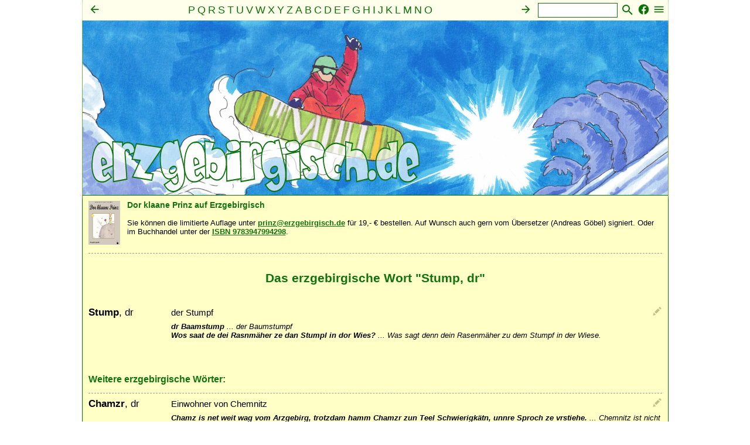

--- FILE ---
content_type: text/html;charset=UTF-8
request_url: https://www.erzgebirgisch.de/s.stump_1.wort
body_size: 4758
content:
<!DOCTYPE html>
 




<html>
<head>
	<title>Erzgebirgisch | Stump, dr | Mundart Erzgebirge </title>
	<link rel="stylesheet" media="all" href="/styles.css"/>
	<style>header.l {background-image: url("/illustration/snowboard_logo.png"); }</style>
	<meta name="ROBOTS" content="index, follow">
	<meta name="description" content="Das erzgebirgische Wort Stump, dr">
	<meta name="keywords" content="Erzgebirgisch, Mundart, Dialekt, Heimat, Ergebirge, Sprache, Wörterbuch, Wörter, Stump, dr">
	<meta name=viewport content="width=device-width, initial-scale=1">	
	<meta name="HandheldFriendly" content="true"/>
	<meta name="MobileOptimized" content="width"/>
	<meta property="og:title" content="Erzgebirgisch: Stump, dr - Mundart Erzgebirge"/>
	<meta property="og:description" content="Das erzgebirgische Wort Stump, dr mit Beispielen, Herkunft und Illustrtationen."/>
	
	<meta property="og:image" content="https://www.erzgebirgisch.de/illustration/kloeppeln_logo.png">
	
	<meta property="og:type" content="Website"/>
	<meta property="og:site_name" content="Erzgebirgisch - Mundart Erzgebirge"/>
	<script src="/javascript.js" type="text/javascript"></script>
		
</head>

<body>




<!-- VERZEICHNIS -->
<nav class="i" id="index">
	<nav class="r">
		<a href="javascript:aufzu('index')"><img class="ir" alt="Auswahl des Index" src="/menue.svg" width="21" height="22"></a>
		<a href="https://www.facebook.com/Erzgebirgisch" target="_blank"><img class="ir" alt="Erzgebirgisch auf Facebook folgen" src="/facebook.svg" width="21" height="22"></a>
		<form method="post" name="suche" action="/suche" style="float: right;"><span class="nobr"><input name="suchtext" class="i" size="12" value="" type="input"><input class="ibild" type="image" src="/suche.svg" alt="Suche"></span></form>
		<div class="i">
			<a href="r.liste"><span class="i"><img class="il" alt="Index nach links" src="/links.svg" width="21" height="22"></span></a><a href="t.liste"><span class="i"><img class="ir" alt="Index nach rechts" src="/rechts.svg" width="21" height="22"></span></a><a href="p.liste"><span class="i">P</span></a> <a href="q.liste"><span class="i">Q</span></a> <a href="r.liste"><span class="i">R</span></a> <a href="s.liste"><span class="i">S</span></a> <a href="t.liste"><span class="i">T</span></a> <a href="u.liste"><span class="i">U</span></a> <a href="v.liste"><span class="i">V</span></a> <a href="w.liste"><span class="i">W</span></a> <a href="x.liste"><span class="i">X</span></a> <a href="y.liste"><span class="i">Y</span></a> <a href="z.liste"><span class="i">Z</span></a> <a href="a.liste"><span class="i">A</span></a> <a href="b.liste"><span class="i">B</span></a> <a href="c.liste"><span class="i">C</span></a> <a href="d.liste"><span class="i">D</span></a> <a href="e.liste"><span class="i">E</span></a> <a href="f.liste"><span class="i">F</span></a> <a href="g.liste"><span class="i">G</span></a> <a href="h.liste"><span class="i">H</span></a> <a href="i.liste"><span class="i">I</span></a> <a href="j.liste"><span class="i">J</span></a> <a href="k.liste"><span class="i">K</span></a> <a href="l.liste"><span class="i">L</span></a> <a href="m.liste"><span class="i">M</span></a> <a href="n.liste"><span class="i">N</span></a> <a href="o.liste"><span class="i">O</span></a> <br><a href="mensch.liste"><span class="i">Mensch</span></a> &middot; <a href="seele.liste"><span class="i">Seele</span></a> &middot; <a href="geist.liste"><span class="i">Geist</span></a> &middot; <a href="familie.liste"><span class="i">Familie</span></a> &middot; <a href="gemeinschaft.liste"><span class="i">Gemeinschaft</span></a> &middot; <a href="nahrung.liste"><span class="i">Nahrung</span></a> &middot; <a href="natur.liste"><span class="i">Natur</span></a> &middot; <a href="sonstiges.liste"><span class="i">Sonstiges</span></a>
		</div>
	</nav>
</nav>


<!-- RAHMEN -->
<div class="r">

	


<!-- HEADER -->
<header class="l" onclick="document.location='/';">
	<!-- LOGO -->
	<a href="/">
		<header class="lt">
			<img src="/erzgebirgisch.svg">
		</header>
	</a>
</header>


	<article class="a">	
	
		<div style="margin-top: 6px; margin-bottom: 3px; style="clear: both;">
<a href="https://www.amazon.de/gp/product/394799429X/ref=as_li_tl?ie=UTF8&tag=netzvnetzvder-21&camp=1638&creative=6742&linkCode=as2&creativeASIN=394799429X&linkId=079f1197099811b470fa5247875ced71"><img src="/bilder/prinz.jpg" width="54" style="float:left; margin: 0 12px 7px 0;"></a>
<b style="color: #107310;">Dor klaane Prinz auf Erzgebirgisch</b><br><br><span class="a">Sie können die limitierte Auflage unter <a href="mailto:prinz@erzgebirgisch.de">prinz@erzgebirgisch.de</a> für 19,- € bestellen. Auf Wunsch auch gern vom Übersetzer (Andreas Göbel) signiert. Oder im Buchhandel unter der <a href="https://www.amazon.de/gp/product/394799429X/ref=as_li_tl?ie=UTF8&tag=netzvnetzvder-21&camp=1638&creative=6742&linkCode=as2&creativeASIN=394799429X&linkId=079f1197099811b470fa5247875ced71">ISBN 9783947994298</a>.</span>
<div class="clear"></div>
<hr>


		<br><div class="clear"></div><header class="a"><h1>Das erzgebirgische Wort "Stump, dr"</h1><br><br></header><nav class="s"><a href="s.stump_1.stift" title="von Siegfried Schletter, 22.02.2012&nbsp;&middot;&nbsp;geändert von Siegfried, 31.05.2012"><img  class="aktion" src="/bilder/erzgebirgisch/stift.png" alt="bearbeiten"></a></nav><div>
<div class="stichwort">
<a href="s.stump_1.wort"><span class="stichwort">Stump</span></a><span class="stichwort_zusatz">, dr</span></div><div class="stichwort_erklaerung">
<span class="stichwort_erklaerung">der Stumpf</span></div>
</div>
<div class="beispiel">
<span class="satz">dr Baamstump</span><span class="beispiel">&nbsp;...&nbsp;</span><span class="beispiel">der Baumstumpf</span><br><span class="satz">Wos saat de dei Rasnm&auml;her ze dan Stumpl in dor Wies?</span><span class="beispiel">&nbsp;...&nbsp;</span><span class="beispiel">Was sagt denn dein Rasenm&auml;her zu dem Stumpf in der Wiese.</span><br></div>


		<br>
		
		
		<div class="clear"><br><br></div>
		<h2>Weitere erzgebirgische Wörter:</h2>
		<a id="chamzr_1">
<hr><nav class="s"><a href="c.chamzr_1.stift" title="von Siegfried, 13.05.2012"><img  class="aktion" src="/bilder/erzgebirgisch/stift.png" alt="bearbeiten"></a></nav><div>
<div class="stichwort">
<a href="c.chamzr_1.wort"><span class="stichwort">Chamzr</span></a><span class="stichwort_zusatz">, dr</span></div><div class="stichwort_erklaerung">
<span class="stichwort_erklaerung">Einwohner von Chemnitz</span></div>
</div>
<div class="beispiel">
<span class="satz">Chamz is net weit wag vom Arzgebirg, trotzdam hamm Chamzr zun Teel Schwierigk&auml;tn, unnre Sproch ze vrstiehe.</span><span class="beispiel">&nbsp;...&nbsp;</span><span class="beispiel">Chemnitz ist nicht weit weg vom Erzgebirge, trotzdem haben Chemnitzer zum Teil Schwierigkeiten, unsere Sprache zu verstehen.</span><br></div>
<a id="dovrgange_1">
<hr><nav class="s"><a href="d.dovrgange_1.stift" title="von Siegfried Schletter, 26.02.2012&nbsp;&middot;&nbsp;geändert von Andreas Göbel, 04.05.2012"><img  class="aktion" src="/bilder/erzgebirgisch/stift.png" alt="bearbeiten"></a></nav><div>
<div class="stichwort">
<a href="d.dovrgange_1.wort"><span class="stichwort">dovrgange <a href="javascript:doPlay('/mp3/dovrgange.mp3')"><span class="stichwort"><img src="/bilder/erzgebirgisch/wav.gif" border="0" width="13px" height="12px" alt="<))"></span></a></span></a><span class="stichwort_zusatz"></span></div><div class="stichwort_erklaerung">
<span class="stichwort_erklaerung">unl&auml;ngst, neulich, damals (<a href=v.liste?id=vrgange_1#vrgange_1><span class="stichwort_erklaerung"><span style="text-decoration:none; font-weight:normal;">&#8599;</span>vrgange</span></a>)</span></div>
</div>
<div class="beispiel">
<span class="satz">dovorgange ho iech de Om besucht <a href="javascript:doPlay('/mp3/dovrgange_bsp1.mp3')"><span class="satz"><img src="/bilder/erzgebirgisch/wav.gif" border="0" width="13px" height="12px" alt="<))"></span></a></span><span class="beispiel">&nbsp;...&nbsp;</span><span class="beispiel">vor kurzem habe ich die Oma besucht</span><br></div>
<a id="muund_1">
<hr><nav class="s"><a href="m.muund_1.stift" title="von Andreas Göbel, 15.07.2008&nbsp;&middot;&nbsp;geändert von Siegfried Schletter, 22.04.2012"><img  class="aktion" src="/bilder/erzgebirgisch/stift.png" alt="bearbeiten"></a></nav><div>
<div class="stichwort">
<a href="m.muund_1.wort"><span class="stichwort">Muund</span></a><span class="stichwort_zusatz">, dr</span></div><div class="stichwort_erklaerung">
<span class="stichwort_erklaerung">Mond</span></div>
</div>
<div class="beispiel">
<span class="satz">Dr Muund gieht auf.</span><span class="beispiel">&nbsp;...&nbsp;</span><span class="beispiel">Er hat eine Glatze bekommen.</span><span class="satz_quelle">&nbsp;[<a href="mensch.liste?id=kopf_1#kopf_1"><span class="stichwort_quelle"><u>kopf</u></span></a>]</span> <br></div>
<a id="wagfeiernwagfrackn_1">
<hr><nav class="s"><a href="w.wagfeiernwagfrackn_1.stift" title="von Siegfried, 28.07.2012"><img  class="aktion" src="/bilder/erzgebirgisch/stift.png" alt="bearbeiten"></a></nav><div>
<div class="stichwort">
<a href="w.wagfeiernwagfrackn_1.wort"><span class="stichwort">wagfeiern; wagfrackn</span></a><span class="stichwort_zusatz"></span></div><div class="stichwort_erklaerung">
<span class="stichwort_erklaerung">wegwerfen (mit Wut), wegschmei&szlig;en</span></div>
</div>
<div class="beispiel">
<span class="satz">... dos ward net esu waggefeiert, dos gieht aa annersch.</span><span class="beispiel">&nbsp;...&nbsp;</span><span class="beispiel">... das wird nicht so wutentbrannt weggeschmissen, das geht auch anders.</span><br></div>
<a id="quetschkomod_1">
<hr><nav class="s"><a href="q.quetschkomod_1.stift" title="von Siegfried Schletter, 21.02.2012"><img  class="aktion" src="/bilder/erzgebirgisch/stift.png" alt="bearbeiten"></a></nav><div>
<div class="stichwort">
<a href="q.quetschkomod_1.wort"><span class="stichwort">Quetschkomod</span></a><span class="stichwort_zusatz">, de</span></div><div class="stichwort_erklaerung">
<span class="stichwort_erklaerung">Ziehharmonika</span></div>
</div>
<div class="beispiel">
</div>
<hr>

	</article>

	<!-- FUSS -->
	<footer class="f">
		 

<hr>
<nav class="f">
	<a href="schreibung.liste"><span class="f">Schreibung</span></a>&nbsp;&middot;&nbsp;
	<a href="leitfaden.jsp"><span class="f">Leitfaden</span></a>&nbsp;&middot;&nbsp;
	
		<a href="registrierung.nutzer"><span class="f">Registrieren</span></a>&nbsp;&middot;&nbsp;
		<a href="anmeldung.nutzer"><span class="f">Anmelden</span></a>
	
	<br>
	<a href="helfer.liste"><span class="f">Mitwirkende</span></a>&nbsp;&middot;&nbsp;
	<a href="statistik.jsp"><span class="f">Statistik</span></a>&nbsp;&middot;&nbsp;
	<a href="impressum.jsp"><span class="f">Impressum</span></a>&nbsp;&middot;&nbsp;
	<a href="impressum.jsp#nutzungsbedingungen"><span class="f">Nutzungsbedingungen</span></a>&nbsp;&middot;&nbsp;
	<a href="impressum.jsp#datenschutz"><span class="f">Datenschutz</span></a>
	<br>
	<span class="f">&copy; Andreas G&ouml;bel 2018 www.erzgebirgisch.de</span>
</nav>

<script>
  (function(i,s,o,g,r,a,m){i['GoogleAnalyticsObject']=r;i[r]=i[r]||function(){
  (i[r].q=i[r].q||[]).push(arguments)},i[r].l=1*new Date();a=s.createElement(o),
  m=s.getElementsByTagName(o)[0];a.async=1;a.src=g;m.parentNode.insertBefore(a,m)
  })(window,document,'script','https://www.google-analytics.com/analytics.js','ga');

  ga('create', 'UA-1466848-17', 'auto');
  ga('send', 'pageview');

</script>

	</footer>

</div>
<!-- ENDE RAHMEN -->


<!-- ### Dynamische Auswahl der Kategorie ### -->
<div id="div_kategorien_auswahl">
<div id="div_kategorien_auswahl_intern">
<table border=0 cellpadding=3 cellspacing=0 width=100%><tr><td colspan="20" class="ueberschrift_reverse"><span class="ueberschrift_reverse">Auswahl der Kategorien</span></td></tr>
</table><table border=0 cellpadding=10 cellspacing=0><tr><td>
<form id="form_kategorien_auswahl">
<table border=0 cellspacing=0 cellpadding=0>
<tr><td>&nbsp;</td></tr>
<tr><td class="kat_auswahl_spalte"><nobr>&nbsp;<b>Mensch<b>&nbsp;</nobr></td><td class="kat_auswahl_spalte"><nobr>&nbsp;<b>Seele<b>&nbsp;</nobr></td><td class="kat_auswahl_spalte"><nobr>&nbsp;<b>Geist<b>&nbsp;</nobr></td><td class="kat_auswahl_spalte"><nobr>&nbsp;<b>Familie<b>&nbsp;</nobr></td><td class="kat_auswahl_spalte"><nobr>&nbsp;<b>Gemeinschaft<b>&nbsp;</nobr></td><td class="kat_auswahl_spalte"><nobr>&nbsp;<b>Nahrung<b>&nbsp;</nobr></td><td class="kat_auswahl_spalte"><nobr>&nbsp;<b>Natur<b>&nbsp;</nobr></td><td><nobr>&nbsp;<b>Sonstiges<b>&nbsp;</nobr></td></tr>
<tr>
<td valign="top"  class="kat_auswahl_spalte">
<table cellspacing=1 cellpadding=0>
<tr><td><nobr><input type="checkbox" name="checkbox_kat" id="mensch.alter_1">Alter</nobr></td></tr>
<tr><td><nobr><input type="checkbox" name="checkbox_kat" id="mensch.aussehen_1">Aussehen</nobr></td></tr>
<tr><td><nobr><input type="checkbox" name="checkbox_kat" id="mensch.ausstrahlung_1">Ausstrahlung</nobr></td></tr>
<tr><td><nobr><input type="checkbox" name="checkbox_kat" id="mensch.befinden_1">Befinden</nobr></td></tr>
<tr><td><nobr><input type="checkbox" name="checkbox_kat" id="mensch.bewegungen_1">Bewegungen</nobr></td></tr>
<tr><td><nobr><input type="checkbox" name="checkbox_kat" id="mensch.geburt_1">Geburt</nobr></td></tr>
<tr><td><nobr><input type="checkbox" name="checkbox_kat" id="mensch.gestalt_1">Gestalt</nobr></td></tr>
<tr><td><nobr><input type="checkbox" name="checkbox_kat" id="mensch.kleidung_1">Kleidung</nobr></td></tr>
<tr><td><nobr><input type="checkbox" name="checkbox_kat" id="mensch.koerper_1">Körper</nobr></td></tr>
<tr><td><nobr><input type="checkbox" name="checkbox_kat" id="mensch.kopf_1">Kopf</nobr></td></tr>
<tr><td><nobr><input type="checkbox" name="checkbox_kat" id="mensch.taetigkeiten_1">Tätigkeiten</nobr></td></tr>
<tr><td><nobr><input type="checkbox" name="checkbox_kat" id="mensch.tod_1">Tod</nobr></td></tr>
</table>
</td>
<td valign="top"  class="kat_auswahl_spalte">
<table cellspacing=1 cellpadding=0>
<tr><td><nobr><input type="checkbox" name="checkbox_kat" id="seele.angst_1">Angst</nobr></td></tr>
<tr><td><nobr><input type="checkbox" name="checkbox_kat" id="seele.gefuehle_1">Gefühle</nobr></td></tr>
<tr><td><nobr><input type="checkbox" name="checkbox_kat" id="seele.gehabe_1">Gehabe</nobr></td></tr>
<tr><td><nobr><input type="checkbox" name="checkbox_kat" id="seele.lebensart_1">Lebensart</nobr></td></tr>
<tr><td><nobr><input type="checkbox" name="checkbox_kat" id="seele.liebe_1">Liebe</nobr></td></tr>
<tr><td><nobr><input type="checkbox" name="checkbox_kat" id="seele.schmerz_1">Schmerz</nobr></td></tr>
<tr><td><nobr><input type="checkbox" name="checkbox_kat" id="seele.seele_1">Seele</nobr></td></tr>
<tr><td><nobr><input type="checkbox" name="checkbox_kat" id="seele.wesenszug_1">Wesenszug</nobr></td></tr>
</table>
</td>
<td valign="top"  class="kat_auswahl_spalte">
<table cellspacing=1 cellpadding=0>
<tr><td><nobr><input type="checkbox" name="checkbox_kat" id="geist.bildung_1">Bildung</nobr></td></tr>
<tr><td><nobr><input type="checkbox" name="checkbox_kat" id="geist.geschick_1">Geschick</nobr></td></tr>
<tr><td><nobr><input type="checkbox" name="checkbox_kat" id="geist.intelligenz_1">Intelligenz</nobr></td></tr>
<tr><td><nobr><input type="checkbox" name="checkbox_kat" id="geist.vernunft_1">Vernunft</nobr></td></tr>
<tr><td><nobr><input type="checkbox" name="checkbox_kat" id="geist.verstand_1">Verstand</nobr></td></tr>
</table>
</td>
<td valign="top"  class="kat_auswahl_spalte">
<table cellspacing=1 cellpadding=0>
<tr><td><nobr><input type="checkbox" name="checkbox_kat" id="familie.ehe_1">Ehe</nobr></td></tr>
<tr><td><nobr><input type="checkbox" name="checkbox_kat" id="familie.eltern_1">Eltern</nobr></td></tr>
<tr><td><nobr><input type="checkbox" name="checkbox_kat" id="familie.erziehung_1">Erziehung</nobr></td></tr>
<tr><td><nobr><input type="checkbox" name="checkbox_kat" id="familie.frauen_1">Frauen</nobr></td></tr>
<tr><td><nobr><input type="checkbox" name="checkbox_kat" id="familie.freundschaft_1">Freundschaft</nobr></td></tr>
<tr><td><nobr><input type="checkbox" name="checkbox_kat" id="familie.hochzeit_1">Hochzeit</nobr></td></tr>
<tr><td><nobr><input type="checkbox" name="checkbox_kat" id="familie.kinder_1">Kinder</nobr></td></tr>
<tr><td><nobr><input type="checkbox" name="checkbox_kat" id="familie.maenner_1">Männer</nobr></td></tr>
<tr><td><nobr><input type="checkbox" name="checkbox_kat" id="familie.partnerschaft_1">Partnerschaft</nobr></td></tr>
<tr><td><nobr><input type="checkbox" name="checkbox_kat" id="familie.sexualitaet_1">Sexualität</nobr></td></tr>
</table>
</td>
<td valign="top"  class="kat_auswahl_spalte">
<table cellspacing=1 cellpadding=0>
<tr><td><nobr><input type="checkbox" name="checkbox_kat" id="gemeinschaft.arbeit_1">Arbeit</nobr></td></tr>
<tr><td><nobr><input type="checkbox" name="checkbox_kat" id="gemeinschaft.besitz_1">Besitz</nobr></td></tr>
<tr><td><nobr><input type="checkbox" name="checkbox_kat" id="gemeinschaft.brauchtum_1">Brauchtum</nobr></td></tr>
<tr><td><nobr><input type="checkbox" name="checkbox_kat" id="gemeinschaft.geld_1">Geld</nobr></td></tr>
<tr><td><nobr><input type="checkbox" name="checkbox_kat" id="gemeinschaft.gemeinden_1">Gemeinden</nobr></td></tr>
<tr><td><nobr><input type="checkbox" name="checkbox_kat" id="gemeinschaft.heimat_1">Heimat</nobr></td></tr>
<tr><td><nobr><input type="checkbox" name="checkbox_kat" id="gemeinschaft.kirche_1">Kirche</nobr></td></tr>
<tr><td><nobr><input type="checkbox" name="checkbox_kat" id="gemeinschaft.kunst_1">Kunst</nobr></td></tr>
<tr><td><nobr><input type="checkbox" name="checkbox_kat" id="gemeinschaft.politik_1">Politik</nobr></td></tr>
<tr><td><nobr><input type="checkbox" name="checkbox_kat" id="gemeinschaft.sosede_1">Sose (de)</nobr></td></tr>
<tr><td><nobr><input type="checkbox" name="checkbox_kat" id="gemeinschaft.tanz_1">Tanz</nobr></td></tr>
<tr><td><nobr><input type="checkbox" name="checkbox_kat" id="gemeinschaft.vergnuegen_1">Vergnügen</nobr></td></tr>
<tr><td><nobr><input type="checkbox" name="checkbox_kat" id="gemeinschaft.versiehlt_1">versiehlt</nobr></td></tr>
</table>
</td>
<td valign="top"  class="kat_auswahl_spalte">
<table cellspacing=1 cellpadding=0>
<tr><td><nobr><input type="checkbox" name="checkbox_kat" id="nahrung.essen_1">Essen</nobr></td></tr>
<tr><td><nobr><input type="checkbox" name="checkbox_kat" id="nahrung.fietzen_1">Fietzen</nobr></td></tr>
<tr><td><nobr><input type="checkbox" name="checkbox_kat" id="nahrung.hunger_1">Hunger</nobr></td></tr>
<tr><td><nobr><input type="checkbox" name="checkbox_kat" id="nahrung.mahlzeit_1">Mahlzeit</nobr></td></tr>
<tr><td><nobr><input type="checkbox" name="checkbox_kat" id="nahrung.salzerich_1">Salzerich</nobr></td></tr>
<tr><td><nobr><input type="checkbox" name="checkbox_kat" id="nahrung.speisen_1">Speisen</nobr></td></tr>
<tr><td><nobr><input type="checkbox" name="checkbox_kat" id="nahrung.trinken_1">Trinken</nobr></td></tr>
</table>
</td>
<td valign="top"  class="kat_auswahl_spalte">
<table cellspacing=1 cellpadding=0>
<tr><td><nobr><input type="checkbox" name="checkbox_kat" id="natur.bauernregeln_1">Bauernregeln</nobr></td></tr>
<tr><td><nobr><input type="checkbox" name="checkbox_kat" id="natur.landwirtschaft_1">Landwirtschaft</nobr></td></tr>
<tr><td><nobr><input type="checkbox" name="checkbox_kat" id="natur.pflanzen_1">Pflanzen</nobr></td></tr>
<tr><td><nobr><input type="checkbox" name="checkbox_kat" id="natur.tiere_1">Tiere</nobr></td></tr>
<tr><td><nobr><input type="checkbox" name="checkbox_kat" id="natur.wetter_1">Wetter</nobr></td></tr>
</table>
</td>
<td valign="top" >
<table cellspacing=1 cellpadding=0>
<tr><td><nobr><input type="checkbox" name="checkbox_kat" id="sonstiges.haus_1">Haus</nobr></td></tr>
<tr><td><nobr><input type="checkbox" name="checkbox_kat" id="sonstiges.mengen_1">Mengen</nobr></td></tr>
<tr><td><nobr><input type="checkbox" name="checkbox_kat" id="sonstiges.orte_1">Orte</nobr></td></tr>
<tr><td><nobr><input type="checkbox" name="checkbox_kat" id="sonstiges.schimpfwoerter_1">Schimpfwörter</nobr></td></tr>
<tr><td><nobr><input type="checkbox" name="checkbox_kat" id="sonstiges.vorsilben_1">Vorsilben</nobr></td></tr>
<tr><td><nobr><input type="checkbox" name="checkbox_kat" id="sonstiges.wochentage_1">Wochentage</nobr></td></tr>
<tr><td><nobr><input type="checkbox" name="checkbox_kat" id="sonstiges.zeiten_1">Zeiten</nobr></td></tr>
<tr><td><nobr><input type="checkbox" name="checkbox_kat" id="sonstiges.zeitwoerter_1">Zeitwörter</nobr></td></tr>
</table>
</td>
</tr>
<tr><td>&nbsp;</td></tr>
<tr><td colspan="20">
<a href="javascript:onoff_kat2('div_kategorien_auswahl','form_kategorien_auswahl','checkbox_kat',true);"><span class="button">[<u>OK</u>]</span></a>
&nbsp;&nbsp;&nbsp;&nbsp;<a href="javascript:onoff_kat2('div_kategorien_auswahl','form_kategorien_auswahl','checkbox_kat',false);"><span class="button">[<u>Abbrechen</u>]</span></a>
</td></tr>
</table>
<input type="hidden" name="textfield_id">
</form>
</table>
</div>
</div>

<!-- ### ENDE: Dynamische Auswahl der Kategorie ### -->

<!-- ### Dynamische Auswahl des Index ### -->
<div id="div_index_auswahl"><div id="div_index_auswahl_intern"><form id="form_index_auswahl"><table border=0 cellpadding=3 cellspacing=0 width=100%><tr><td class="ueberschrift_reverse"><span class="ueberschrift_reverse">Auswahl des Index</span></td></tr></table><table border=0 cellpadding=10 cellspacing=0><tr><td><table border=0><tr><td valign="middle"><input type="radio" name="radio_index" id="kein">&lt;Alphabetisch&gt;</input></td></tr><tr><td valign="middle"><input type="radio" name="radio_index" id="mensch">Mensch</input></td></tr><tr><td valign="middle"><input type="radio" name="radio_index" id="seele">Seele</input></td></tr><tr><td valign="middle"><input type="radio" name="radio_index" id="geist">Geist</input></td></tr><tr><td valign="middle"><input type="radio" name="radio_index" id="familie">Familie</input></td></tr><tr><td valign="middle"><input type="radio" name="radio_index" id="gemeinschaft">Gemeinschaft</input></td></tr><tr><td valign="middle"><input type="radio" name="radio_index" id="nahrung">Nahrung</input></td></tr><tr><td valign="middle"><input type="radio" name="radio_index" id="natur">Natur</input></td></tr><tr><td valign="middle"><input type="radio" name="radio_index" id="sonstiges">Sonstiges</input></td></tr><tr><td>&nbsp;</td></tr><tr><td><a href="javascript:onoff_kat2('div_index_auswahl','form_index_auswahl','radio_index',true);"><span class="button">[<u>OK</u>]</span></a>&nbsp;&nbsp;&nbsp;&nbsp;<a href="javascript:onoff_kat2('div_index_auswahl','form_index_auswahl','radio_index',false);"><span class="button">[<u>Abbrechen</u>]</span></a></td></tr></table></table><input type="hidden" name="textfield_id"></form></div></div>
<!-- ### ENDE: Dynamische Auswahl des Index ### -->

<!-- Ausgabe der Sprachproben -->
<audio id="ton" preload="auto" autoplay></audio>
<!-- Ausgabe der Sprachproben -->

</body>
</html>
